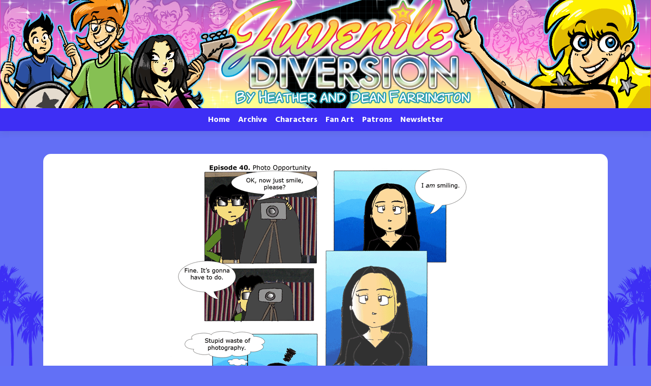

--- FILE ---
content_type: text/css
request_url: https://jdcomic.com/wp-content/themes/toocheke-child/style.css?ver=1.0.8
body_size: 2332
content:
/* 
Theme Name:		 Toocheke Child
Theme URI:		 https://www.toocheke.com/
Description:	 Toocheke Child is a child theme of Toocheke
Author:			 LeeToo
Author URI:		 https://leetoo.net/
Template:		 toocheke
Version:		 1.0.8
Text Domain:	 toocheke-child
License:      GNU General Public License v2 or later
License URI:  http://www.gnu.org/licenses/gpl-2.0.html
*/


/* Write here your own personal stylesheet */

@font-face {
    font-family: 'lemon';
    src: url('fonts/Lemon/lemon-regular-webfont.woff2') format('woff2'),
         url('fonts/Lemon/lemon-regular-webfont.woff') format('woff');
    font-weight: normal;
    font-style: normal;

}
body {
    background-color: #6270F6;
    background-image: url('dist/img/bg1.jpg');
    background-repeat: no-repeat;
    background-size: cover;
    transition: 0s linear;
    transition-property: background-position;
    margin-bottom: 90px !important;
    background-attachment:fixed;
}
.page, .post, .archive{
  background-attachment:fixed;
  background-position: center -100px;
}
body#tinymce {
    background: #fff !important;
}
a, a:visited {
    color: #F245BB;
  }
  a:hover {
    color: #3E2FF5;
  }
.navbar-nav {
    font-weight: bold;
}

.footer {
    background-color: #F245BB;
    color: #000;
}

.footer a {
    color: #fff;
}

#comic-navbar-wrapper {
    background-color: #F245BB;
    height: 45px;
    width: 100vw;
    position: relative;
}

#comic-navbar {

    height: 45px;
    line-height: 45px;
}

#comic-navbar a {
    color: #000;
    margin-right: 15px;
    text-decoration: none;
    outline: none;
}

#comic-navbar a:hover {
    color: #fff;
}

#comic-navbar i, #comic-navbar span{
    font-size: 30px;
    line-height: 45px;
}
#comic-navbar svg {	
	height: 30px;
	width: auto;
}
#comic-navbar svg, #comic-navbar path {
	fill: currentColor;
}
#latest-comic {
    margin-bottom: 0px;
  }
  #below-comic-wrapper{
    width: 100vw;
    position: relative;
    background-color: #FFF7BE;
    background-image: url('dist/img/bg2.jpg');
    background-repeat: no-repeat;
    padding:15px;
    background-size: contain;
    background-position: center bottom;
}
  #comic-engagement-wrapper{
    background-color: #FBB666;
    padding: 10px;
    border: 2px solid #FFF7BE;
    border-radius: 15px;

  }
  #comic-info-wrapper{
    background-color: #fff;
    border-radius: 15px;
    padding: 10px;
  }
  #comic-title, #reply-title, .block-title, .widget-title, .entry-title{
    font-family: 'Lemon', "Helvetica Neue", Arial, sans-serif;
  }
div.img {
    width: auto;
    padding: 5px;
    border: 2px solid #FC9;
    margin: 10px;
    background-color: #FEF4E0;
    border-radius: 15px;
    box-shadow: 5px 5px 5px #888888;
    margin-bottom: 10px;
}

  input[type="text"], input[type="password"], input[type="number"], input[type="url"], input[type="email"], input[type="search"], input[type="tel"], textarea, .form-control, .checkout-input, select.form-control {
  
    border: 1px solid #3E2FF5;  
  }
  #side-bar{
    border-radius: 15px;
    background-color: #000 !important;
    border: #F245BB 5px solid;
    padding: 15px;
    color: #fff;
  }
  #side-bar section {
    padding: 0;
  }
  #updates-wrapper{
    border-radius: 15px;
    padding: 15px;
    background-color: #6270F6;
    color: #fff;
  }
  #character-tags{
    border-radius: 15px;
    padding: 15px;
    background-color: #B0B9F6;
    color: #000;
    margin-top: 30px;
  }
  #character-tags a{
    color: #000;
  }
  #character-tags a {
    display: inline-block;
    margin: 0.125rem;
    padding: 0.4375rem;
    background: transparent;
    border: 1px solid #000;
    transition: all 0.1s ease-in-out;
    text-decoration: none;
    color: #000;
}
#character-tags a:hover,   #character-tags a:focus {
  background: #6270F6;
  border: 1px solid #F245BB;
  color: #ffffff !important;
  transform: scale(1.1);
}

/*--------------------------------------------------------------
Comments
--------------------------------------------------------------*/
#comments .avatar {
    max-height: unset;
    width: auto;
    margin-right: unset !important;
  }
#comments {
	clear: both;
	padding: 2em 0 0.5em;
}

.comments-title {
	font-size: 24px !important;
	margin-bottom: 1.5em !important;
}

.comment-list,
.comment-list .children {
	list-style: none;
	margin: 0;
	padding: 0;
}

.comment-list li:before {
	display: none;
}

.comment-body {
	margin-left: 65px;
}

.comment-author {
	font-size: 16px;
	margin-bottom: 0;
	position: relative;
	z-index: 2;
}
.avatar {
    border-radius: 100%;
  }
.comment-author .avatar {
	height: 50px;
	left: -65px;
	position: absolute;
	width: 50px;
}

.comment-author .says {
	display: none;
}

.comment-meta {
	margin-bottom: 1.5em;
}

.comment-metadata {
	color: #767676;
	font-size: 14px;
	font-weight: 800;
	letter-spacing: 0.1818em;
	text-transform: uppercase;
}

.comment-metadata a {
	color: #767676;
}

.comment-metadata a.comment-edit-link {
	color: #222;
	margin-left: 1em;
}

.comment-body {
	color: #333;
	font-size: 14px;
	font-size: 0.875rem;
	margin-bottom: 1.5em;
}

.comment-reply-link {
	font-weight: 800;
	position: relative;
}

.comment-reply-link .icon {
	color: #222;
	left: -2em;
	height: 1em;
	position: absolute;
	top: 0;
	width: 1em;
}

.children .comment-author .avatar {
	height: 30px;
	left: -45px;
	width: 30px;
}

.bypostauthor > .comment-body > .comment-meta > .comment-author .avatar {
	border: 1px solid #333;
	padding: 2px;
}

.no-comments,
.comment-awaiting-moderation {
	color: #767676;
	font-size: 14px;
	font-size: 0.875rem;
	font-style: italic;
}

.comments-pagination {
	margin: 2em 0 3em;
}

.form-submit {
	text-align: right;
}

.comment-form #wp-comment-cookies-consent {
	margin: 0 10px 0 0;
}

.comment-form .comment-form-cookies-consent label {
	display: inline;
}
.comment-respond
{
    border: none;
    background-color: #fff;
    border-radius: 15px;
    padding: 15px !important;
}
#comment{
    margin-bottom: 15px;
}
/* HTML: <div class="tooltip">This is the same as #6 but with more control over the tail</div> */

  .comment-content {
    color: #000;
    max-width: 70%;
    font-size: 16px !important;
    text-align: center;
    /* tail dimension */
    --b: 2em; /* base */
    --h: 1.5em; /* height */
  
    --p: 25%; /* main position (0%:left 100%:right) */
    --x: -1.8em; /* tail position (relative to the main position). Can be percentage */
    --r: 1.2em; /* the radius */
    --c: #fff;
  
    padding: 1em;
    border-radius: min(var(--r),var(--p) - var(--b)/2) min(var(--r),100% - var(--p) - var(--b)/2) var(--r) var(--r)/var(--r);
    clip-path: polygon(0 0,0 100%,100% 100%,100% 0,
      clamp(var(--b),var(--p) + var(--b)/2,100%) 0,
      calc(var(--p) + var(--x)) calc(-1*var(--h)),
      clamp(0%,var(--p) - var(--b)/2,100% - var(--b)) 0);
    background: var(--c);
    border-image: conic-gradient(var(--c) 0 0) 1 0 0/var(--h) 0 0/var(--h) 999px 0 999px;

  }
  #comments p {
    font-size: 16px !important;
    margin: 0 !important;
  }
  #below-comments{
    margin-top: 30px;
  }
/* HTML: <div class="tooltip">This is the same as #13 but with more control over the tail</div> */
#latest-blog-post-wrapper{
 position: relative;
 padding-left: 57px;
 margin-top: 15px;
}
#latest-blog-post{
--arrow-w:1.5em;
--arrow-h:3em;
--border-size:3px;
--bubble-color:white;
--border-color:black;
}
#latest-blog-post {
    text-align:left;
    color:#000;
    background:#fff;
    padding:1em;
    position:relative;
    border-radius:15px;
    box-shadow:0 0 0 3px #000;
    margin-right: 30px;
    display:inline-block;
  }

  #latest-blog-post:before,#latest-blog-post:after{
    content:"";
    position:absolute;
    bottom:calc(-1 * var(--arrow-h) * 2 + 0.5px);
    left:5%;
    border-style:solid;
    border-width:var(--arrow-h) var(--arrow-w);
    border-color:var(--bubble-color) transparent transparent;
  }
  
  #latest-blog-post:before{
    border-width:calc(var(--arrow-h) + var(--border-size)) calc(var(--arrow-w) + var(--border-size));
    border-color:var(--border-color) transparent transparent;
    bottom:calc(-1 * var(--arrow-h) * 2 - 2.5*var(--border-size)); 
    left:calc(5% - var(--border-size));
  }
  #latest-meta-wrapper{
    height: 114px;
    display: flex;
    margin-top: 30px;
    align-items: center;
  }
  .meta-col-1{
    width: 114px;
  }
  .meta-col-2{
    line-height: 114px;
    padding-left: 15px;
  }
  #latest-meta{
    line-height: 1em;
  }
  #more-updates a{
    color: #fff;
    text-decoration: underline;
    font-size: 18px;
  }
  #more-updates a:hover{
    text-decoration: none;
  }
  
  .footer{
    height: 90px;
    font-size: 14px;
    line-height: 1.333em;
  }
  .footer a{
    text-decoration: underline;
  }
  .footer a:hover{
    text-decoration: none;
  }
  #blog-pagination{
    padding-left: 15px;
  }
  #side-bar section {
   margin-top: 15px;
  }

  .page-header .row{
    display: none !important;
  }
@media screen and (min-width: 48em) {


	.comments-title {
		margin-bottom: 0.5em !important;
	}

	ol.children .children {
		padding-left: 2em;
	}

}

@media only screen and (min-width: 768px) {
    #comic-navbar-wrapper, #below-comic-wrapper {
        margin-left: -50vw;
        left: 50%;
        margin-top: 30px;
    }
    #comic-navbar-wrapper{
        margin-top: 30px;
    }
    #below-comic-wrapper{
        margin-top: 0px;
    }
    #content {
        overflow: unset !important;
    }

    #comic, #left-col, #left-content {
        border-radius: 15px;

    }

}
@media only screen and (max-width: 1024px) {
  .page .col-lg-4, .post .col-lg-4, .archive .col-lg-4{
    padding: 30px;
  }
}

@media only screen and (max-width: 767px) {
    #comic-navbar a {
        margin-right: 10px;
    }

    #comic-navbar i, #comic-navbar span{
        font-size: 24px;
    }

}

@media only screen and (max-width: 600px) {
  #latest-blog-post{
    --arrow-w:1em;
    --arrow-h:2em;
    --border-size:3px;
    --bubble-color:white;
    --border-color:black;
    }
    #latest-blog-post:before,#latest-blog-post:after{

      left:10%;

    }
    
    #latest-blog-post:before{

      left:calc(10% - var(--border-size));
    }
  #latest-blog-post-wrapper{
    padding-left: 28px;
   }
  #latest-meta-wrapper {
    height: 57px;
  }
  .meta-col-1 {
    width: 57px;
  }
  .footer{
    font-size: 12px;
  }
  .comment-content {

    max-width: 100%;
    --p: 50%; /* main position (0%:left 100%:right) */


  }

}

--- FILE ---
content_type: application/javascript
request_url: https://jdcomic.com/wp-content/themes/toocheke-child/dist/js/functions.js?ver=1.0.8
body_size: -129
content:
jQuery(function () {
   var top = -100;
    jQuery(window).scroll(function () {
        var x = jQuery(this).scrollTop();
        top = top - 5;
    console.log(top);
        jQuery('.home, .single-comic').css('background-position',"50% " +  parseInt(-x / 5) + 'px');
        /*
        if (jQuery(document).scrollTop() < 1200) {
            jQuery('.home, .single-comic').css('background-position', 'center top');
            //console.log('Less than 1200');
        }
        else {
            //console.log('More than 1200');
            var x = jQuery(document).scrollTop();
           // jQuery('.home, .single-comic').css('background-position', 'center ' + parseInt(-x / 5) + 'px');
        }
           */
    });

});

